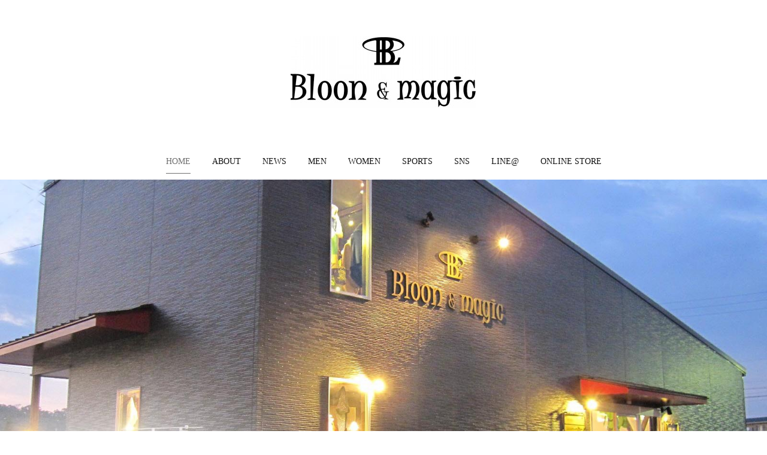

--- FILE ---
content_type: text/html; charset=utf-8
request_url: https://www.bloonandmagic.com/
body_size: 15340
content:
<!doctype html>

            <html lang="ja" data-reactroot=""><head><meta charSet="UTF-8"/><meta http-equiv="X-UA-Compatible" content="IE=edge"/><meta name="viewport" content="width=device-width,user-scalable=no,initial-scale=1.0,minimum-scale=1.0,maximum-scale=1.0"/><title data-react-helmet="true">Bloon&amp;magic オフィシャルサイト</title><link data-react-helmet="true" rel="canonical" href="https://www.bloonandmagic.com"/><meta name="description" content="愛知県長久手市 コンセプトショップ『Bloon&amp;magic ブルーン＆マジック』オフィシャルサイトです。〒480-1147 愛知県長久手市市が洞2丁目1204 TEL:0561-76-5379"/><meta name="keywords" content="Bloon&amp;magic,ブルーン＆マジック,ブルーンアンドマジック,ホームページ,セレクトショップ,ゴルフウェア,ゴルフ,GOLF,MARK&amp;LONA,愛知,名古屋,長久手,竹の山,正規,通販,店舗"/><meta name="google-site-verification" content="15nyAYlJ1MvqLE3SzzSXsDl-QYbJO-MJoMbrqahI07E"/><meta property="fb:app_id" content="522776621188656"/><meta property="og:url" content="https://www.bloonandmagic.com"/><meta property="og:type" content="website"/><meta property="og:title" content="Bloon&amp;magic オフィシャルサイト"/><meta property="og:description" content="愛知県長久手市 コンセプトショップ『Bloon&amp;magic ブルーン＆マジック』オフィシャルサイトです。〒480-1147 愛知県長久手市市が洞2丁目1204 TEL:0561-76-5379"/><meta property="og:image" content="https://cdn.amebaowndme.com/madrid-prd/madrid-web/images/sites/588482/1a1983e1e1666d0308cc0a85b649b554_e2d40fdad323ebe521e22e202843bc5d.jpg"/><meta property="og:site_name" content="Bloon&amp;magic オフィシャルサイト"/><meta property="og:locale" content="ja_JP"/><meta name="twitter:card" content="summary"/><meta name="twitter:site" content="@amebaownd"/><meta name="twitter:title" content="Bloon&amp;magic オフィシャルサイト"/><meta name="twitter:description" content="愛知県長久手市 コンセプトショップ
『Bloon&amp;magic ブルーン＆マジック』
オフィシャルサイトです。
〒480-1147　愛知県長久手市市が洞2-1204　
TEL/FAX：0561-76-5379
独自のインスピレーションでセレクトしたファッションカルチャーを多彩なアプローチで展開。
時代の空気をリードするあなたへ新たなスタイリッシュライフを提案します。"/><meta name="twitter:image" content="https://cdn.amebaowndme.com/madrid-prd/madrid-web/images/sites/588482/1a1983e1e1666d0308cc0a85b649b554_e2d40fdad323ebe521e22e202843bc5d.jpg"/><meta name="twitter:app:id:iphone" content="911640835"/><meta name="twitter:app:url:iphone" content="amebaownd://public/sites/588482"/><meta name="twitter:app:id:googleplay" content="jp.co.cyberagent.madrid"/><meta name="twitter:app:url:googleplay" content="amebaownd://public/sites/588482"/><meta name="twitter:app:country" content="US"/><link rel="alternate" type="application/rss+xml" title="Bloon&amp;magic オフィシャルサイト" href="https://www.bloonandmagic.com/rss.xml"/><link rel="alternate" type="application/atom+xml" title="Bloon&amp;magic オフィシャルサイト" href="https://www.bloonandmagic.com/atom.xml"/><link rel="sitemap" type="application/xml" title="Sitemap" href="/sitemap.xml"/><link href="https://static.amebaowndme.com/madrid-frontend/css/user.min-a66be375c.css" rel="stylesheet" type="text/css"/><link href="https://static.amebaowndme.com/madrid-frontend/css/belle/index.min-a66be375c.css" rel="stylesheet" type="text/css"/><link rel="icon" href="https://cdn.amebaowndme.com/madrid-prd/madrid-web/images/sites/588482/42dd7a1f51debe9d5b4862221d3bcfef_6c93532a697974e2c5f9c9f052286c72.png?width=32&amp;height=32"/><link rel="apple-touch-icon" href="https://cdn.amebaowndme.com/madrid-prd/madrid-web/images/sites/588482/42dd7a1f51debe9d5b4862221d3bcfef_6c93532a697974e2c5f9c9f052286c72.png?width=180&amp;height=180"/><style id="site-colors" charSet="UTF-8">.u-nav-clr {
  color: #111111;
}
.u-nav-bdr-clr {
  border-color: #111111;
}
.u-nav-bg-clr {
  background-color: #eeeeee;
}
.u-nav-bg-bdr-clr {
  border-color: #eeeeee;
}
.u-site-clr {
  color: ;
}
.u-base-bg-clr {
  background-color: #ffffff;
}
.u-btn-clr {
  color: #aaaaaa;
}
.u-btn-clr:hover,
.u-btn-clr--active {
  color: rgba(170,170,170, 0.7);
}
.u-btn-clr--disabled,
.u-btn-clr:disabled {
  color: rgba(170,170,170, 0.5);
}
.u-btn-bdr-clr {
  border-color: #bbbbbb;
}
.u-btn-bdr-clr:hover,
.u-btn-bdr-clr--active {
  border-color: rgba(187,187,187, 0.7);
}
.u-btn-bdr-clr--disabled,
.u-btn-bdr-clr:disabled {
  border-color: rgba(187,187,187, 0.5);
}
.u-btn-bg-clr {
  background-color: #bbbbbb;
}
.u-btn-bg-clr:hover,
.u-btn-bg-clr--active {
  background-color: rgba(187,187,187, 0.7);
}
.u-btn-bg-clr--disabled,
.u-btn-bg-clr:disabled {
  background-color: rgba(187,187,187, 0.5);
}
.u-txt-clr {
  color: #111111;
}
.u-txt-clr--lv1 {
  color: rgba(17,17,17, 0.7);
}
.u-txt-clr--lv2 {
  color: rgba(17,17,17, 0.5);
}
.u-txt-clr--lv3 {
  color: rgba(17,17,17, 0.3);
}
.u-txt-bg-clr {
  background-color: #e7e7e7;
}
.u-lnk-clr,
.u-clr-area a {
  color: #b38d19;
}
.u-lnk-clr:visited,
.u-clr-area a:visited {
  color: rgba(179,141,25, 0.7);
}
.u-lnk-clr:hover,
.u-clr-area a:hover {
  color: rgba(179,141,25, 0.5);
}
.u-ttl-blk-clr {
  color: #111111;
}
.u-ttl-blk-bdr-clr {
  border-color: #111111;
}
.u-ttl-blk-bdr-clr--lv1 {
  border-color: #cfcfcf;
}
.u-bdr-clr {
  border-color: #e6e6e6;
}
.u-acnt-bdr-clr {
  border-color: #b38d19;
}
.u-acnt-bg-clr {
  background-color: #b38d19;
}
body {
  background-color: #ffffff;
}
blockquote {
  color: rgba(17,17,17, 0.7);
  border-left-color: #e6e6e6;
};</style><style id="user-css" charSet="UTF-8">;</style><style media="screen and (max-width: 800px)" id="user-sp-css" charSet="UTF-8">;</style><script>
              (function(i,s,o,g,r,a,m){i['GoogleAnalyticsObject']=r;i[r]=i[r]||function(){
              (i[r].q=i[r].q||[]).push(arguments)},i[r].l=1*new Date();a=s.createElement(o),
              m=s.getElementsByTagName(o)[0];a.async=1;a.src=g;m.parentNode.insertBefore(a,m)
              })(window,document,'script','//www.google-analytics.com/analytics.js','ga');
            </script></head><body id="mdrd-a66be375c" class="u-txt-clr u-base-bg-clr theme-belle plan-premium hide-owndbar home"><noscript><iframe src="//www.googletagmanager.com/ns.html?id=GTM-PXK9MM" height="0" width="0" style="display:none;visibility:hidden"></iframe></noscript><script>
            (function(w,d,s,l,i){w[l]=w[l]||[];w[l].push({'gtm.start':
            new Date().getTime(),event:'gtm.js'});var f=d.getElementsByTagName(s)[0],
            j=d.createElement(s),dl=l!='dataLayer'?'&l='+l:'';j.async=true;j.src=
            '//www.googletagmanager.com/gtm.js?id='+i+dl;f.parentNode.insertBefore(j,f);
            })(window,document, 'script', 'dataLayer', 'GTM-PXK9MM');
            </script><div id="content"><div class="page " data-reactroot=""><div class="page__outer"><div class="page__inner u-base-bg-clr"><header class="page__header header"><div class="header__inner u-nav-bg-bdr-clr"><div class="site-icon"><div><img alt=""/></div></div><nav role="navigation" class="header__nav global-nav js-nav-overflow-criterion "><ul class="global-nav__list u-base-bg-clr u-nav-bg-bdr-clr "><li role="button" class="global-nav__item u-nav-bg-bdr-clr js-nav-item global-nav__item--active"><a target="" class="u-nav-clr u-font u-nav-bdr-clr" href="/">HOME</a></li><li role="button" class="global-nav__item u-nav-bg-bdr-clr js-nav-item "><a target="" class="u-nav-clr u-font u-nav-bdr-clr" href="/pages/2423523/page_201811302039">ABOUT</a></li><li role="button" class="global-nav__item u-nav-bg-bdr-clr js-nav-item "><a target="" class="u-nav-clr u-font u-nav-bdr-clr" href="/pages/2423058/news">NEWS</a></li><li role="button" class="global-nav__item u-nav-bg-bdr-clr js-nav-item "><a target="" class="u-nav-clr u-font u-nav-bdr-clr" href="/pages/2437586/page_201812071621">MEN</a></li><li role="button" class="global-nav__item u-nav-bg-bdr-clr js-nav-item "><a target="" class="u-nav-clr u-font u-nav-bdr-clr" href="/pages/2423060/gallery">WOMEN</a></li><li role="button" class="global-nav__item u-nav-bg-bdr-clr js-nav-item "><a target="" class="u-nav-clr u-font u-nav-bdr-clr" href="/pages/2423061/menu">SPORTS</a></li><li role="button" class="global-nav__item u-nav-bg-bdr-clr js-nav-item "><a target="" class="u-nav-clr u-font u-nav-bdr-clr" href="/pages/2423283/page_201811301826">SNS</a></li><li role="button" class="global-nav__item u-nav-bg-bdr-clr js-nav-item "><a href="http://line.me/R/ti/p/%40dol9053n" target="_blank" class="u-nav-clr u-font u-nav-bdr-clr">LINE@</a></li><li role="button" class="global-nav__item u-nav-bg-bdr-clr js-nav-item "><a href="https://www.bloon.jp/" target="_blank" class="u-nav-clr u-font u-nav-bdr-clr">ONLINE STORE</a></li></ul></nav><button class="header__icon icon icon--menu2 u-nav-clr"></button></div></header><div><div><div role="banner" class="page__keyvisual keyvisual"><div style="background-image:url(https://cdn.amebaowndme.com/madrid-prd/madrid-web/images/sites/588482/0e22719a41665f1e86c61e0f00c452d8_85b0e434ddb441503ef50a47034dd08a.jpg)" class="keyvisual__image"></div></div><div role="main" class="page__main u-base-bg-clr page__main--static"><div class="row grid grid--l grid-type--post grid--col1 grid-mode--summary grid--summary-btn"><div class="column col1-1 col1-1--gtr-l"><div class="block__outer"><div class="block-type--post"><div><div><div class=""><div><div class="heading-lv2 heading-lv2--blk u-font"><h2 class="heading-lv2__text u-bdr-clr"><span class="u-ttl-blk-clr u-acnt-bdr-clr">NEWS</span></h2></div></div><div class="blog-list blog-list--summary blog-list--grid blog-list--recent"><article class="blog-item--index0 blog-list__item blog-item"><div class="blog-item__inner"><div class="blog-item__img"><div><div><img alt=""/></div></div></div><div class="blog-item__body blog-body"><div class="blog-body__date-outer"><a class="blog-body__date u-txt-clr u-txt-clr--lv2" href="/posts/55190930"><time class="" dateTime="2025-09-11T09:34:46Z">2025.09.11 09:34</time></a></div><div class="blog-body__title"><h3 class="blog-body-title__text"><div><a class="u-txt-clr" href="/posts/55190930">2025 HOMMON HAKATA LEATHER FAIR 開催のお知らせ</a></div></h3></div><div><p class="blog-body__text"><a class="u-txt-clr" href="/posts/55190930">いつもご愛顧ありがとうございます。Bloon&amp;magicでは、9/21(日) 〜 9/23(火)祝 の３日間限定で【HOMMON HAKATA LEATHER FAIR】を開催いたします。</a></p></div></div></div></article><article class="blog-item--index1 blog-list__item blog-item"><div class="blog-item__inner"><div class="blog-item__img"><div><div><img alt=""/></div></div></div><div class="blog-item__body blog-body"><div class="blog-body__date-outer"><a class="blog-body__date u-txt-clr u-txt-clr--lv2" href="/posts/57144872"><time class="" dateTime="2025-07-25T08:44:03Z">2025.07.25 08:44</time></a></div><div class="blog-body__title"><h3 class="blog-body-title__text"><div><a class="u-txt-clr" href="/posts/57144872">【GENTIL BANDIT 14TH ANNIVERSARY】限定バッグ発売のお知らせ</a></div></h3></div><div><p class="blog-body__text"><a class="u-txt-clr" href="/posts/57144872">GENTIL BANDIT 恒例の周年限定バッグの発表です！14周年限定バッグは、キング・オブ・カシミアの称号をもつフランス発のストリートラグジュアリーウエア ブラン「lucien pellat-finet（ルシアン ペラフィネ）」とタッグを組んだコラボレーションアイテムが登場！</a></p></div></div></div></article><article class="blog-item--index2 blog-list__item blog-item"><div class="blog-item__inner"><div class="blog-item__img"><div><div><img alt=""/></div></div></div><div class="blog-item__body blog-body"><div class="blog-body__date-outer"><a class="blog-body__date u-txt-clr u-txt-clr--lv2" href="/posts/56999178"><time class="" dateTime="2025-06-16T09:23:56Z">2025.06.16 09:23</time></a></div><div class="blog-body__title"><h3 class="blog-body-title__text"><div><a class="u-txt-clr" href="/posts/56999178">2025SS BLOUNGE SHOES &amp; BAG イベント開催のお知らせ</a></div></h3></div><div><p class="blog-body__text"><a class="u-txt-clr" href="/posts/56999178">今年もいよいよ夏シーズン到来となりました！6/27(金)〜29(日)の3日間当店 Bloon&amp;magic にてイタリアブランド【BLOUNGE】のシューズ・バッグ イベントを開催いたします</a></p></div></div></div></article></div><div class="btn btn--summary btn--center"><a class="btn__item u-btn-bdr-clr u-btn-clr u-font btn__item--undefined" href="/posts/page/1?type=grid">VIEW ALL</a></div></div></div></div></div></div></div></div><div class="row grid grid--l grid-type--instagramAlbum grid--col1 grid-mode--summary grid--summary-btn"><div class="column col1-1 col1-1--gtr-l"><div class="block__outer"><div class="block-type--instagramAlbum"><div class="block__outer"><div class="heading-lv2 heading-lv2--blk u-font"><h2 class="heading-lv2__text u-bdr-clr"><span class="u-ttl-blk-clr u-acnt-bdr-clr">Instagram</span></h2></div><div data-pswp-uid="1" class="album-list album-list--instagramAlbum"><div class="list-blank"><p class="u-txt-clr">Could not load instagramAlbum photos.</p></div><div></div><ul></ul></div><div class="pswp" tabindex="-1" role="dialog" aria-hidden="true"><div class="pswp__bg"></div><div class="pswp__scroll-wrap"><div class="pswp__container"><div class="pswp__item"></div><div class="pswp__item"></div><div class="pswp__item"></div></div><div class="pswp__ui pswp__ui--hidden"><div class="pswp__top-bar"><div class="pswp__counter"></div><button class="pswp__button pswp__button--close" title="Close (Esc)"></button><button class="pswp__button pswp__button--share" title="Share"></button><button class="pswp__button pswp__button--fs" title="Toggle fullscreen"></button><button class="pswp__button pswp__button--zoom" title="Zoom in/out"></button><div class="pswp__preloader"><div class="pswp__preloader__icn"><div class="pswp__preloader__cut"><div class="pswp__preloader__donut"></div></div></div></div></div><div class="pswp__share-modal pswp__share-modal--hidden pswp__single-tap"><div class="pswp__share-tooltip"></div></div><div class="pswp__button pswp__button--close pswp__close"><span class="pswp__close__item pswp__close"></span><span class="pswp__close__item pswp__close"></span></div><div class="pswp__bottom-bar"><button class="pswp__button pswp__button--arrow--left js-lightbox-arrow" title="Previous (arrow left)"></button><button class="pswp__button pswp__button--arrow--right js-lightbox-arrow" title="Next (arrow right)"></button></div><div class=""><div class="pswp__caption"><div class="pswp__caption"></div><div class="pswp__caption__link"><a class="js-link"></a></div></div></div></div></div></div></div></div></div></div></div><div class="row grid grid--l grid-type--title grid--col1 grid-mode--undefined "><div class="column col1-1 col1-1--gtr-l"><div class="block__outer"><div class="block-type--title"><div class="heading-lv2 u-font"><h2 class="heading-lv2__text u-bdr-clr"><span class="u-ttl-blk-clr u-acnt-bdr-clr">SHOP DATA</span></h2></div></div></div></div></div><div class="row grid grid--l grid-type--text grid--col2 grid-mode--undefined "><div class="column col1-2 col1-2--gtr-l"><div class="block__outer"><div class="block-type--text"><div style="position:relative" class="block__outer block__outer--base u-clr-area"><div style="position:relative" class="block"><div style="position:relative" class="block__inner"><div class="block-txt txt txt--s u-txt-clr"><p>Bloon&amp;magic（ブルーン＆マジック）</p><p>〒480-1147</p><p>愛知県長久手市市が洞2-1204</p><p>OPEN：11:00~19:00</p><p>HOLIDAY：火曜・水曜定休日</p><p><a class="u-lnk-clr" href="https://www.bloon.jp/">オンラインストア下段のカレンダーをご確認ください</a></p><p>TEL/FAX：0561-76-5379</p><p>E-mail：<a class="u-lnk-clr"></a><a class="u-lnk-clr" href="mailto:info@bloon.jp">info@bloon.jp</a></p><p>ONLINE STORE：<a class="u-lnk-clr" href="https://www.bloon.jp/">https://www.bloon.jp/</a></p><p>OFFICIAL SITE：<a class="u-lnk-clr" href="https://www.bloonandmagic.com/">https://www.bloonandmagic.com/</a></p><p>駐車場：完備<br></p></div></div></div></div></div></div></div><div class="column col1-2 col1-2--gtr-l"><div class="block__outer"><div class="block-type--map"><div class="map"><div class="map__body js-map"><iframe class="map-frame "></iframe></div></div></div></div></div></div><div class="row grid grid--l grid-type--button grid--col1 grid-mode--undefined "><div class="column col1-1 col1-1--gtr-l"><div class="block__outer"><div class="block-type--button"><div class="btn btn--center"><a target="_blank" class="btn__item u-btn-bdr-clr u-btn-clr u-font btn__item--l" href="https://ssl.xaas.jp/x2283824/login/inquiryedit">お問い合わせはこちら</a></div></div></div></div></div></div><div class="pswp" tabindex="-1" role="dialog" aria-hidden="true"><div class="pswp__bg"></div><div class="pswp__scroll-wrap"><div class="pswp__container"><div class="pswp__item"></div><div class="pswp__item"></div><div class="pswp__item"></div></div><div class="pswp__ui pswp__ui--hidden"><div class="pswp__top-bar"><div class="pswp__counter"></div><button class="pswp__button pswp__button--close" title="Close (Esc)"></button><button class="pswp__button pswp__button--share" title="Share"></button><button class="pswp__button pswp__button--fs" title="Toggle fullscreen"></button><button class="pswp__button pswp__button--zoom" title="Zoom in/out"></button><div class="pswp__preloader"><div class="pswp__preloader__icn"><div class="pswp__preloader__cut"><div class="pswp__preloader__donut"></div></div></div></div></div><div class="pswp__share-modal pswp__share-modal--hidden pswp__single-tap"><div class="pswp__share-tooltip"></div></div><div class="pswp__button pswp__button--close pswp__close"><span class="pswp__close__item pswp__close"></span><span class="pswp__close__item pswp__close"></span></div><div class="pswp__bottom-bar"><button class="pswp__button pswp__button--arrow--left js-lightbox-arrow" title="Previous (arrow left)"></button><button class="pswp__button pswp__button--arrow--right js-lightbox-arrow" title="Next (arrow right)"></button></div><div class=""><div class="pswp__caption"><div class="pswp__caption"></div><div class="pswp__caption__link"><a class="js-link"></a></div></div></div></div></div></div></div></div><footer role="contentinfo" class="page__footer footer" style="opacity:1 !important;visibility:visible !important;text-indent:0 !important;overflow:visible !important;position:static !important"><div class="footer__inner u-bdr-clr " style="opacity:1 !important;visibility:visible !important;text-indent:0 !important;overflow:visible !important;display:block !important;transform:none !important"><div class="footer__item u-bdr-clr" style="opacity:1 !important;visibility:visible !important;text-indent:0 !important;overflow:visible !important;display:block !important;transform:none !important"><p class="footer__copyright u-font"><small class="u-txt-clr u-txt-clr--lv2 u-font" style="color:rgba(17,17,17, 0.5) !important">Copyright © <!-- -->2026<!-- --> <!-- -->Bloon&amp;magic オフィシャルサイト<!-- -->.</small></p></div></div></footer></div></div><div class="toast"></div></div></div><script charSet="UTF-8">window.mdrdEnv="prd";</script><script charSet="UTF-8">window.INITIAL_STATE={"authenticate":{"authCheckCompleted":false,"isAuthorized":false},"blogPostReblogs":{},"category":{},"currentSite":{"fetching":false,"status":null,"site":{}},"shopCategory":{},"categories":{},"notifications":{},"page":{"2423057":{"fetching":false,"loaded":true,"meta":{"code":200},"data":{"id":"2423057","siteId":"588482","type":"static","idForType":"0","status":"1","title":"HOME","urlPath":"home","showTitle":false,"blogPosts":null,"facebookAlbumImages":null,"instagramAlbumImages":null,"createdAt":"2018-11-30T07:39:24Z","updatedAt":"2020-12-06T10:13:31Z","contents":{"layout":{"rows":[{"columns":[{"blocks":[{"type":"post","mode":"summary","title":"NEWS","buttonTitle":"VIEW ALL","limit":3,"layoutType":"grid","categoryIds":"0","showTitle":true,"showButton":true,"sortType":"recent"}]}]},{"columns":[{"blocks":[{"type":"instagramAlbum","mode":"summary","title":"Instagram","buttonTitle":"Instagramヘ","limit":12,"userId":"1353817535","screenName":"bloonandmagic","showTitle":true,"showButton":true,"showProfile":false}]}]},{"columns":[{"blocks":[{"type":"title","value":"SHOP DATA"}]}]},{"columns":[{"blocks":[{"type":"text","format":"html","value":"\u003Cp\u003EBloon&amp;magic（ブルーン＆マジック）\u003C\u002Fp\u003E\u003Cp\u003E〒480-1147\u003C\u002Fp\u003E\u003Cp\u003E愛知県長久手市市が洞2-1204\u003C\u002Fp\u003E\u003Cp\u003EOPEN：11:00~19:00\u003C\u002Fp\u003E\u003Cp\u003EHOLIDAY：火曜・水曜定休日\u003C\u002Fp\u003E\u003Cp\u003E\u003Ca class=\"u-lnk-clr\" href=\"https:\u002F\u002Fwww.bloon.jp\u002F\"\u003Eオンラインストア下段のカレンダーをご確認ください\u003C\u002Fa\u003E\u003C\u002Fp\u003E\u003Cp\u003ETEL\u002FFAX：0561-76-5379\u003C\u002Fp\u003E\u003Cp\u003EE-mail：\u003Ca class=\"u-lnk-clr\"\u003E\u003C\u002Fa\u003E\u003Ca class=\"u-lnk-clr\" href=\"mailto:info@bloon.jp\"\u003Einfo@bloon.jp\u003C\u002Fa\u003E\u003C\u002Fp\u003E\u003Cp\u003EONLINE STORE：\u003Ca class=\"u-lnk-clr\" href=\"https:\u002F\u002Fwww.bloon.jp\u002F\"\u003Ehttps:\u002F\u002Fwww.bloon.jp\u002F\u003C\u002Fa\u003E\u003C\u002Fp\u003E\u003Cp\u003EOFFICIAL SITE：\u003Ca class=\"u-lnk-clr\" href=\"https:\u002F\u002Fwww.bloonandmagic.com\u002F\"\u003Ehttps:\u002F\u002Fwww.bloonandmagic.com\u002F\u003C\u002Fa\u003E\u003C\u002Fp\u003E\u003Cp\u003E駐車場：完備\u003Cbr\u003E\u003C\u002Fp\u003E"}]},{"blocks":[{"type":"map","storeName":"Bloon&magic","buildingName":"","address":"愛知県長久手市市が洞2-1204","zoom":16,"showWidget":true,"mapType":"roadmap","latLng":{"lat":35.6656908,"lng":139.70673639999995}}]}]},{"columns":[{"blocks":[{"type":"button","title":"お問い合わせはこちら","align":"center","size":"l","target":"_blank","url":"https:\u002F\u002Fssl.xaas.jp\u002Fx2283824\u002Flogin\u002Finquiryedit"}]}]}]}}}}},"paginationTitle":{},"postArchives":{},"postComments":{"submitting":false,"postStatus":null},"postDetail":{},"postList":{"postList-limit:3-page:1-siteId:588482":{"fetching":false,"loaded":true,"meta":{"code":200,"pagination":{"total":217,"offset":0,"limit":3,"cursors":{"after":"bGltaXQ9MyZvZmZzZXQ9Mw==","before":""},"page":1}},"data":[{"id":"55190930","userId":"750892","siteId":"588482","status":"publish","title":"2025 HOMMON HAKATA LEATHER FAIR 開催のお知らせ","contents":[{"type":"image","fit":true,"scale":0.75,"align":"","url":"https:\u002F\u002Fcdn.amebaowndme.com\u002Fmadrid-prd\u002Fmadrid-web\u002Fimages\u002Fsites\u002F588482\u002F1ca4fc4e325d7cdf70eb4e548497783f_3bbb36e96f2d7c7c329c7830ec78f0ea.jpg","link":"","width":1636,"height":1086,"target":"_self"},{"type":"text","format":"html","value":"\u003Cp class=\"\"\u003Eいつもご愛顧ありがとうございます。\u003Cbr\u003E\u003C\u002Fp\u003E\u003Cp class=\"\"\u003EBloon&amp;magicでは、\u003C\u002Fp\u003E\u003Cp class=\"\"\u003E9\u002F21(日) 〜 9\u002F23(火)祝 の３日間限定で\u003C\u002Fp\u003E\u003Cp class=\"\"\u003E【HOMMON HAKATA LEATHER FAIR】\u003C\u002Fp\u003E\u003Cp class=\"\"\u003Eを開催いたします。\u003C\u002Fp\u003E"},{"type":"image","fit":true,"scale":0.75,"align":"","url":"https:\u002F\u002Fcdn.amebaowndme.com\u002Fmadrid-prd\u002Fmadrid-web\u002Fimages\u002Fsites\u002F588482\u002Faaf0fc6fd6b137b16dd1decad88170ba_ad21760c99af3be36ff41d03de48d702.jpg","link":"","width":800,"height":600,"target":"_self"},{"type":"text","format":"html","value":"\u003Cp class=\"\"\u003E\u003Cbr\u003E\u003C\u002Fp\u003E\u003Cp class=\"\"\u003E期間中はカーフやパイソン、クロコ等の本革レザーバッグをはじめ、財布やベルトが150点ほどラインナップ。店頭にて実物をお手に取ってご覧いただけます。\u003C\u002Fp\u003E\u003Cp class=\"\"\u003E\u003Cbr\u003E\u003C\u002Fp\u003E"},{"type":"image","fit":true,"scale":0.75,"align":"","url":"https:\u002F\u002Fcdn.amebaowndme.com\u002Fmadrid-prd\u002Fmadrid-web\u002Fimages\u002Fsites\u002F588482\u002Ffb33531692da101e72c38fa65b6245c4_f0fd9ab852b8a74d3c3a25730d975a08.jpg","link":"","width":800,"height":600,"target":"_self"},{"type":"text","format":"html","value":"\u003Cp class=\"\"\u003E特にお財布は使いやすいと毎回ご好評をいただいております。\u003C\u002Fp\u003E"},{"type":"image","fit":true,"scale":0.5,"align":"","url":"https:\u002F\u002Fcdn.amebaowndme.com\u002Fmadrid-prd\u002Fmadrid-web\u002Fimages\u002Fsites\u002F588482\u002F293da64da6b39adff477ee69d1855d86_c43c85a0cfba90a2ddaf263677ea56ba.jpg","link":"","width":480,"height":640,"target":"_self"},{"type":"image","fit":true,"scale":0.5,"align":"","url":"https:\u002F\u002Fcdn.amebaowndme.com\u002Fmadrid-prd\u002Fmadrid-web\u002Fimages\u002Fsites\u002F588482\u002F598f6b98d1e58778ea26799ee68e9efe_5c4526c439933293764486b621a9adf6.jpg","link":"","width":480,"height":640,"target":"_self"},{"type":"image","fit":true,"scale":0.5,"align":"","url":"https:\u002F\u002Fcdn.amebaowndme.com\u002Fmadrid-prd\u002Fmadrid-web\u002Fimages\u002Fsites\u002F588482\u002F1987344079e8b387f892a379693367b0_05c842dc86d7f632b583b9dafe99d5e0.jpg","link":"","width":726,"height":593,"target":"_self"},{"type":"text","format":"html","value":"\u003Cp class=\"\"\u003Eご希望のレザーを選び、オーダーいただけるバッグやグッズも登場いたします。\u003C\u002Fp\u003E\u003Cp class=\"\"\u003Eぜひ専門スタッフにご相談下さいませ。\u003C\u002Fp\u003E\u003Cp class=\"\"\u003E\u003Cbr\u003E\u003C\u002Fp\u003E"},{"type":"image","fit":true,"scale":0.5,"align":"","url":"https:\u002F\u002Fcdn.amebaowndme.com\u002Fmadrid-prd\u002Fmadrid-web\u002Fimages\u002Fsites\u002F588482\u002F4ac022c8189a0dcac57986573a58eea8_0cc7ceb9d8454207d9b6b46bf38d52d5.jpg","link":"","width":1008,"height":971,"target":"_self"},{"type":"image","fit":true,"scale":0.5,"align":"","url":"https:\u002F\u002Fcdn.amebaowndme.com\u002Fmadrid-prd\u002Fmadrid-web\u002Fimages\u002Fsites\u002F588482\u002Fc601503c5d2e31218d83ac51d17525cb_3b7c5d741fb7b2b3addb0015cfbb8b15.jpg","link":"","width":480,"height":640,"target":"_self"},{"type":"text","format":"html","value":"\u003Cp class=\"\"\u003Eベルトの種類も豊富に取り揃えており、バックルのカスタマイズも可能です。\u003C\u002Fp\u003E\u003Cp class=\"\"\u003E期間中は、その場で長さの調整もさせていただきます。\u003C\u002Fp\u003E\u003Cp class=\"\"\u003E\u003Cbr\u003E\u003C\u002Fp\u003E"},{"type":"image","fit":true,"scale":0.5,"align":"","url":"https:\u002F\u002Fcdn.amebaowndme.com\u002Fmadrid-prd\u002Fmadrid-web\u002Fimages\u002Fsites\u002F588482\u002F40ec6bfe5c9bbb89e2de1b760d6d43af_f0c325b84b82ef7dcae5a8ec74788781.jpg","link":"","width":640,"height":624,"target":"_self"},{"type":"text","format":"html","value":"\u003Cp class=\"\"\u003E\u003Cbr\u003E\u003C\u002Fp\u003E\u003Cp class=\"\"\u003Eゴルフアイテムも充実！\u003C\u002Fp\u003E\u003Cp class=\"\"\u003E現在活躍中のプロゴルファーご愛用の\u003C\u002Fp\u003E\u003Cp class=\"\"\u003E計測器ケース、ヤーデージブックカバー等\u003C\u002Fp\u003E\u003Cp class=\"\"\u003Eレザーグッズも多数取り揃えております。\u003C\u002Fp\u003E\u003Cp class=\"\"\u003E\u003Cbr\u003E\u003C\u002Fp\u003E"},{"type":"image","fit":true,"scale":0.5,"align":"","url":"https:\u002F\u002Fcdn.amebaowndme.com\u002Fmadrid-prd\u002Fmadrid-web\u002Fimages\u002Fsites\u002F588482\u002F6242e5545f6b71fb659dd54afef0aabe_42c9c0cef63a7bc286e18d7b644ca3fe.jpg","link":"","width":1278,"height":1280,"target":"_self"},{"type":"text","format":"html","value":"\u003Cp class=\"\"\u003E\u003Cbr\u003E\u003C\u002Fp\u003E\u003Cp class=\"\"\u003E【HOMMON】百年愛用され心に残る、\u003C\u002Fp\u003E\u003Cp class=\"\"\u003E革職人たちのハンドメイドならではの\u003C\u002Fp\u003E\u003Cp class=\"\"\u003EMADE IN JAPANにこだわった\u003C\u002Fp\u003E\u003Cp class=\"\"\u003E本物(ホンモン)の逸品。\u003C\u002Fp\u003E\u003Cp class=\"\"\u003E末永く飽きの来ない、ホンモノ素材こそが真のサスティナブルです。\u003C\u002Fp\u003E\u003Cp class=\"\"\u003E\u003Cbr\u003E\u003C\u002Fp\u003E\u003Cp class=\"\"\u003E《開催期間》　\u003C\u002Fp\u003E\u003Cp class=\"\"\u003E9\u002F21(日) 〜 9\u002F23(火)祝&nbsp;３日間限定\u003C\u002Fp\u003E\u003Cp class=\"\"\u003E《営業時間》　\u003C\u002Fp\u003E\u003Cp class=\"\"\u003E11:00～19:00（最終日は17:00入店迄）\u003C\u002Fp\u003E\u003Cp class=\"\"\u003Eぜひこの機会にご覧下さいませ！\u003C\u002Fp\u003E\u003Cp class=\"\"\u003E\u003Cbr\u003E\u003C\u002Fp\u003E\u003Cp class=\"\"\u003EBloon&amp;magic\u003C\u002Fp\u003E"}],"urlPath":"","publishedUrl":"https:\u002F\u002Fwww.bloonandmagic.com\u002Fposts\u002F55190930","ogpDescription":"","ogpImageUrl":"","contentFiltered":"","viewCount":0,"commentCount":0,"reblogCount":0,"prevBlogPost":{"id":"0","title":"","summary":"","imageUrl":"","publishedAt":"0001-01-01T00:00:00Z"},"nextBlogPost":{"id":"0","title":"","summary":"","imageUrl":"","publishedAt":"0001-01-01T00:00:00Z"},"rebloggedPost":false,"blogCategories":[],"user":{"id":"750892","nickname":"Bloon&magic","description":"SHOP DATA\nBloon&amp;magic（ブルーン＆マジック）\n〒480-1147\n愛知県長久手市市が洞2-1204\nTEL\u002FFAX：0561-76-5379\nOPEN：平日11:00～19:00 土日祝11:00～20:00\nE-mail：info@bloon.jp\nONLINE STORE：http:\u002F\u002Fwww.bloon.jp\nOFFICIAL SITE：https:\u002F\u002Fwww.bloonandmagic.com\n\nメンズブランド\nN°21(ヌメロヴェントゥーノ)\nMSGM(エムエスジーエ","official":false,"photoUrl":"https:\u002F\u002Fprofile-api.ameba.jp\u002Fv2\u002Fas\u002F5ff149f83556f4596d5abcb5d454f992d5c1e2ad\u002FprofileImage?cat=300","followingCount":2,"createdAt":"2018-11-30T05:30:04Z","updatedAt":"2025-09-11T09:34:03Z"},"updateUser":{"id":"750892","nickname":"Bloon&magic","description":"SHOP DATA\nBloon&amp;magic（ブルーン＆マジック）\n〒480-1147\n愛知県長久手市市が洞2-1204\nTEL\u002FFAX：0561-76-5379\nOPEN：平日11:00～19:00 土日祝11:00～20:00\nE-mail：info@bloon.jp\nONLINE STORE：http:\u002F\u002Fwww.bloon.jp\nOFFICIAL SITE：https:\u002F\u002Fwww.bloonandmagic.com\n\nメンズブランド\nN°21(ヌメロヴェントゥーノ)\nMSGM(エムエスジーエ","official":false,"photoUrl":"https:\u002F\u002Fprofile-api.ameba.jp\u002Fv2\u002Fas\u002F5ff149f83556f4596d5abcb5d454f992d5c1e2ad\u002FprofileImage?cat=300","followingCount":2,"createdAt":"2018-11-30T05:30:04Z","updatedAt":"2025-09-11T09:34:03Z"},"comments":{"pagination":{"total":0,"offset":0,"limit":0,"cursors":{"after":"","before":""}},"data":[]},"publishedAt":"2025-09-11T09:34:46Z","createdAt":"2024-09-06T10:31:38Z","updatedAt":"2025-09-11T09:34:47Z","version":6},{"id":"57144872","userId":"750892","siteId":"588482","status":"publish","title":"【GENTIL BANDIT 14TH ANNIVERSARY】限定バッグ発売のお知らせ","contents":[{"type":"image","fit":true,"scale":0.75,"align":"","url":"https:\u002F\u002Fcdn.amebaowndme.com\u002Fmadrid-prd\u002Fmadrid-web\u002Fimages\u002Fsites\u002F588482\u002F40daa431b2bcf79710fc6ddd6646aeb6_fd85448c33d3ac3210ad6d62cdb3b6c6.jpg","link":"","width":1141,"height":887,"target":"_self"},{"type":"text","format":"html","value":"\u003Cp\u003EGENTIL BANDIT 恒例の周年限定バッグの発表です！\u003C\u002Fp\u003E\u003Cp\u003E14周年限定バッグは、キング・オブ・カシミアの称号をもつフランス発のストリートラグジュアリーウエア ブラン「lucien pellat-finet（ルシアン ペラフィネ）」\u003C\u002Fp\u003E\u003Cp\u003Eとタッグを組んだコラボレーションアイテムが登場！\u003C\u002Fp\u003E"},{"type":"image","fit":true,"scale":0.75,"align":"","url":"https:\u002F\u002Fcdn.amebaowndme.com\u002Fmadrid-prd\u002Fmadrid-web\u002Fimages\u002Fsites\u002F588482\u002F9518ab53fb0b691dea3a71b666e48226_3af6c559c96879401da899961b6ca1db.jpg","link":"","width":1170,"height":1284,"target":"_self"},{"type":"text","format":"html","value":"\u003Cp\u003Eブランド開始時より愛され続けるGENTIL BANDITの人気トートバッグに、「lucien pellat-finet」を象徴するスカルとリーフのモチーフを繊細なグラデーションであしらい、洗練されたラグジュアリーをさりげなく纏った特別な一品となっています。\u003C\u002Fp\u003E\u003Cp\u003EGENTIL BANDITらしい自由で自然体なスタイルに、上質な遊び心を加え、日常に寄り添う上品なカジュアル感を実現。\u003C\u002Fp\u003E\u003Cp\u003Eさらに、通常ラインにはない特別なハンドルカラーを配し、控えめながらも存在感を放つ限定モデルです。\u003C\u002Fp\u003E"},{"type":"image","fit":true,"scale":0.75,"align":"","url":"https:\u002F\u002Fcdn.amebaowndme.com\u002Fmadrid-prd\u002Fmadrid-web\u002Fimages\u002Fsites\u002F588482\u002F83b1db34667cb9132857e002684fd8ea_5d39ace340a549afbaa6cc84df4894ec.jpg","link":"","width":750,"height":600,"target":"_self"},{"type":"image","fit":true,"scale":0.75,"align":"","url":"https:\u002F\u002Fcdn.amebaowndme.com\u002Fmadrid-prd\u002Fmadrid-web\u002Fimages\u002Fsites\u002F588482\u002Fea5e598dd7373d5ff31b6228e719597e_7ea5f0914cc29c9a9ec2264884574aae.jpg","link":"","width":750,"height":600,"target":"_self"},{"type":"image","fit":true,"scale":0.75,"align":"","url":"https:\u002F\u002Fcdn.amebaowndme.com\u002Fmadrid-prd\u002Fmadrid-web\u002Fimages\u002Fsites\u002F588482\u002F03742cd9149850370dae575d4ce71e4e_65ab319fd5ba27712598ccda5445575d.jpg","link":"","width":1169,"height":1218,"target":"_self"},{"type":"text","format":"html","value":"\u003Cp\u003E大きさは2タイプ、コンパクトで使いやすいサイズで人気のPMサイズから全8カラー、しっかりとした大きさのMMサイズから4カラーが登場します。\u003C\u002Fp\u003E\u003Cp\u003E\u003Cbr\u003E\u003C\u002Fp\u003E\u003Cp\u003Eコンパクトなサイズ感が人気のPMサイズ　限定ショルダーストラップ付き\u003C\u002Fp\u003E\u003Cp\u003E↓↓↓↓↓\u003C\u002Fp\u003E"},{"type":"image","fit":true,"scale":0.75,"align":"","url":"https:\u002F\u002Fcdn.amebaowndme.com\u002Fmadrid-prd\u002Fmadrid-web\u002Fimages\u002Fsites\u002F588482\u002F2a80cb32028359405f6e5fdd947d905b_bf00efa89af869640b15d7581daac48b.jpg","link":"","width":1069,"height":1069,"target":"_self"},{"type":"text","format":"html","value":"\u003Cp class=\"\"\u003E《PMサイズ》GBLP14-PM (ショルダーストラップ付)\u003C\u002Fp\u003E\u003Cp class=\"\"\u003Eヨコ(W)下部20cm上部30cmタテ(H)20cmマチ(D)12cm\u003C\u002Fp\u003E\u003Cp class=\"\"\u003E《価格》 税込¥33,000 (本体30,000)\u003Cbr\u003E\u003C\u002Fp\u003E"},{"type":"image","fit":true,"scale":0.75,"align":"","url":"https:\u002F\u002Fcdn.amebaowndme.com\u002Fmadrid-prd\u002Fmadrid-web\u002Fimages\u002Fsites\u002F588482\u002Fb73e669ee522d0d04ce75813eff73d93_848d015cb92b7eda83562ab863361c5e.jpg","link":"","width":4089,"height":4089,"target":"_self"},{"type":"image","fit":true,"scale":0.75,"align":"","url":"https:\u002F\u002Fcdn.amebaowndme.com\u002Fmadrid-prd\u002Fmadrid-web\u002Fimages\u002Fsites\u002F588482\u002Fc179a046a5e6f5b99cd79fb5ff8ebd7b_3316764b82995f8c9980063c0829e454.jpg","link":"","width":4096,"height":4096,"target":"_self"},{"type":"text","format":"html","value":"\u003Cp class=\"\"\u003E《カラー》　(添付写真に記載の番号を参照)\u003Cbr\u003E\u003C\u002Fp\u003E\u003Cp\u003E1. 本体BLACK CAMO \u002Fレザー ガンメタ x ガンメタスカル \u003C\u002Fp\u003E\u003Cp\u003E2. 本体BLACK CAMO \u002Fレザー ガンメタx ガンメタリーフ\u003C\u002Fp\u003E\u003Cp\u003E3. 本体BLACK CAMO \u002Fレザー ホワイトx ミントスカル\u003C\u002Fp\u003E\u003Cp\u003E4. 本体BLACK CAMO \u002Fレザー ホワイトx ミントリーフ\u003C\u002Fp\u003E\u003Cp\u003E5. 本体WHITE CAMO \u002Fレザー ガンメタ x ガンメタスカル\u003C\u002Fp\u003E\u003Cp\u003E6. 本体 WHITE CAMO \u002Fレザー ガンメタ x ガンメタリーフ\u003C\u002Fp\u003E\u003Cp\u003E7. 本体 WHITE CAMO \u002Fレザー ホワイトx ブルースカル\u003C\u002Fp\u003E\u003Cp\u003E8. 本体 WHITE CAMO \u002Fレザー ホワイトx ブルーリーフ\u003C\u002Fp\u003E\u003Cp\u003E\u003Cbr\u003E\u003C\u002Fp\u003E\u003Cp\u003EA4サイズも余裕！しっかりとした大きさのMMサイズ\u003C\u002Fp\u003E\u003Cp\u003E↓↓↓↓↓\u003C\u002Fp\u003E"},{"type":"image","fit":true,"scale":0.75,"align":"","url":"https:\u002F\u002Fcdn.amebaowndme.com\u002Fmadrid-prd\u002Fmadrid-web\u002Fimages\u002Fsites\u002F588482\u002Faf067055c6bc9f8620782660036381b8_392bf836eca4b63187a873841286bf58.jpg","link":"","width":799,"height":799,"target":"_self"},{"type":"text","format":"html","value":"\u003Cp\u003E《MMサイズ》GBLP14-MM\u003C\u002Fp\u003E\u003Cp\u003Eヨコ(W)下部30cm 上部45cmタテ(H)30cmマチ(D)17cm\u003C\u002Fp\u003E\u003Cp\u003E《価格》税込¥36,300 (本体33,000)\u003C\u002Fp\u003E"},{"type":"image","fit":true,"scale":1,"align":"","url":"https:\u002F\u002Fcdn.amebaowndme.com\u002Fmadrid-prd\u002Fmadrid-web\u002Fimages\u002Fsites\u002F588482\u002Fa5525eda34c763571953bf3fd527e4c3_95600801f6b4cf002caf03b64bc8cb47.jpg","link":"","width":4096,"height":4096,"target":"_self"},{"type":"text","format":"html","value":"\u003Cp\u003E《カラー》　(添付写真に記載の番号を参照)\u003C\u002Fp\u003E\u003Cp\u003E9. 本体BLACK CAMO \u002Fレザー ガンメタ x ガンメタスカル&nbsp;\u003C\u002Fp\u003E\u003Cp\u003E10.本体BLACK CAMO \u002Fレザー ガンメタx ガンメタリーフ\u003C\u002Fp\u003E\u003Cp\u003E11. 本体BLACK CAMO \u002Fレザー ホワイトx ミントスカル\u003C\u002Fp\u003E\u003Cp\u003E12. 本体BLACK CAMO \u002Fレザー ホワイトx ミントリーフ\u003C\u002Fp\u003E\u003Cp\u003E\u003Cbr\u003E\u003C\u002Fp\u003E\u003Cp\u003Eオーダー締め切り：2025\u002F8\u002F3(日)\u003C\u002Fp\u003E\u003Cp\u003E納期：2025年9月下旬～予定 \u003C\u002Fp\u003E\u003Cp\u003EBloon&amp;magic 店頭にてご予約承ります。\u003C\u002Fp\u003E\u003Cp\u003Eお電話、メールにてお気軽にお問い合わせください。\u003C\u002Fp\u003E\u003Cp\u003EGENTIL BABDIT 周年記念モデルは限定販売となっております。追加販売の無い商品のため、人気モデルは早々に完売も予測されます。\u003C\u002Fp\u003E\u003Cp\u003Eぜひこの機会にご予約をお待ちしております。\u003C\u002Fp\u003E\u003Cp\u003E\u003Cbr\u003E\u003C\u002Fp\u003E\u003Cp\u003EBloon&amp;magic \u003C\u002Fp\u003E\u003Cp\u003Eブルーン＆マジック\u003C\u002Fp\u003E\u003Cp\u003E〒480-1147\u003C\u002Fp\u003E\u003Cp\u003E愛知県長久手市市が洞2-1204\u003C\u002Fp\u003E\u003Cp\u003ETEL 0561-76-5379\u003C\u002Fp\u003E\u003Cp class=\"\"\u003EOPEN 11:00~19:00 \u003C\u002Fp\u003E\u003Cp\u003E火曜水曜定休日\u003C\u002Fp\u003E"}],"urlPath":"","publishedUrl":"https:\u002F\u002Fwww.bloonandmagic.com\u002Fposts\u002F57144872","ogpDescription":"","ogpImageUrl":"","contentFiltered":"","viewCount":0,"commentCount":0,"reblogCount":0,"prevBlogPost":{"id":"0","title":"","summary":"","imageUrl":"","publishedAt":"0001-01-01T00:00:00Z"},"nextBlogPost":{"id":"0","title":"","summary":"","imageUrl":"","publishedAt":"0001-01-01T00:00:00Z"},"rebloggedPost":false,"blogCategories":[],"user":{"id":"750892","nickname":"Bloon&magic","description":"SHOP DATA\nBloon&amp;magic（ブルーン＆マジック）\n〒480-1147\n愛知県長久手市市が洞2-1204\nTEL\u002FFAX：0561-76-5379\nOPEN：平日11:00～19:00 土日祝11:00～20:00\nE-mail：info@bloon.jp\nONLINE STORE：http:\u002F\u002Fwww.bloon.jp\nOFFICIAL SITE：https:\u002F\u002Fwww.bloonandmagic.com\n\nメンズブランド\nN°21(ヌメロヴェントゥーノ)\nMSGM(エムエスジーエ","official":false,"photoUrl":"https:\u002F\u002Fprofile-api.ameba.jp\u002Fv2\u002Fas\u002F5ff149f83556f4596d5abcb5d454f992d5c1e2ad\u002FprofileImage?cat=300","followingCount":2,"createdAt":"2018-11-30T05:30:04Z","updatedAt":"2025-09-11T09:34:03Z"},"updateUser":{"id":"750892","nickname":"Bloon&magic","description":"SHOP DATA\nBloon&amp;magic（ブルーン＆マジック）\n〒480-1147\n愛知県長久手市市が洞2-1204\nTEL\u002FFAX：0561-76-5379\nOPEN：平日11:00～19:00 土日祝11:00～20:00\nE-mail：info@bloon.jp\nONLINE STORE：http:\u002F\u002Fwww.bloon.jp\nOFFICIAL SITE：https:\u002F\u002Fwww.bloonandmagic.com\n\nメンズブランド\nN°21(ヌメロヴェントゥーノ)\nMSGM(エムエスジーエ","official":false,"photoUrl":"https:\u002F\u002Fprofile-api.ameba.jp\u002Fv2\u002Fas\u002F5ff149f83556f4596d5abcb5d454f992d5c1e2ad\u002FprofileImage?cat=300","followingCount":2,"createdAt":"2018-11-30T05:30:04Z","updatedAt":"2025-09-11T09:34:03Z"},"comments":{"pagination":{"total":0,"offset":0,"limit":0,"cursors":{"after":"","before":""}},"data":[]},"publishedAt":"2025-07-25T08:44:03Z","createdAt":"2025-07-25T08:44:04Z","updatedAt":"2025-07-25T10:02:57Z","version":7},{"id":"56999178","userId":"750892","siteId":"588482","status":"publish","title":"2025SS BLOUNGE SHOES & BAG イベント開催のお知らせ","contents":[{"type":"image","fit":true,"scale":0.75,"align":"","url":"https:\u002F\u002Fcdn.amebaowndme.com\u002Fmadrid-prd\u002Fmadrid-web\u002Fimages\u002Fsites\u002F588482\u002F11d3670a26b3dffeebc58405e8c5ae94_219d14dcacf68d390493fc747a582b4d.jpg","link":"","width":1630,"height":1180,"target":"_self"},{"type":"text","format":"html","value":"\u003Cp\u003E今年もいよいよ夏シーズン到来となりました！\u003C\u002Fp\u003E\u003Cp\u003E6\u002F27(金)〜29(日)の3日間\u003C\u002Fp\u003E\u003Cp\u003E当店 Bloon&amp;magic にてイタリアブランド【BLOUNGE】\u003C\u002Fp\u003E\u003Cp\u003Eのシューズ・バッグ イベントを開催いたします\u003C\u002Fp\u003E"},{"type":"image","fit":true,"scale":0.75,"align":"","url":"https:\u002F\u002Fcdn.amebaowndme.com\u002Fmadrid-prd\u002Fmadrid-web\u002Fimages\u002Fsites\u002F588482\u002F120832a78dce97a76172093e48f6007d_7c2bcf2e0192115af653f4ef664f22a9.jpg","link":"","width":752,"height":631,"target":"_self"},{"type":"text","format":"html","value":"\u003Cp\u003Eヨーロッパのトップメゾンのレザー商品を多く手掛ける\u003C\u002Fp\u003E\u003Cp\u003Eイタリア職人たちの技が光るシューズ・バッグが\u003C\u002Fp\u003E\u003Cp\u003E多数ラインナップする３日間！\u003C\u002Fp\u003E\u003Cp\u003E今やトップメゾンにもなかなか並ばない\u003C\u002Fp\u003E\u003Cp\u003Eオンリーワンのバッグも登場いたします！\u003C\u002Fp\u003E"},{"type":"image","fit":true,"scale":0.75,"align":"","url":"https:\u002F\u002Fcdn.amebaowndme.com\u002Fmadrid-prd\u002Fmadrid-web\u002Fimages\u002Fsites\u002F588482\u002F016f74c410c1f25d0872674f81d47865_d3f2afde732be6013e056a0ebbdfa344.jpg","link":"","width":800,"height":649,"target":"_self"},{"type":"image","fit":true,"scale":0.75,"align":"","url":"https:\u002F\u002Fcdn.amebaowndme.com\u002Fmadrid-prd\u002Fmadrid-web\u002Fimages\u002Fsites\u002F588482\u002F2825472f1a5517ef7e52e49d0eb561f4_557f7bc5c2b2e294a03162b8c7d7b2b2.jpg","link":"","width":800,"height":639,"target":"_self"},{"type":"text","format":"html","value":"\u003Cp\u003E昨年も人気のプラットフォームサンダルも登場いたします！\u003C\u002Fp\u003E\u003Cp\u003Eスポーティーでありながらもランクアップした\u003C\u002Fp\u003E\u003Cp\u003Eスワロフスキーの輝きが美しいサンダル♡\u003C\u002Fp\u003E\u003Cp\u003E\u003Cbr\u003E\u003C\u002Fp\u003E"},{"type":"image","fit":true,"scale":0.75,"align":"","url":"https:\u002F\u002Fcdn.amebaowndme.com\u002Fmadrid-prd\u002Fmadrid-web\u002Fimages\u002Fsites\u002F588482\u002F74e98de16682641fbe6b95399107bea2_2747cae5cd231f31a0ec6a44f48dd14b.jpg","link":"","width":603,"height":418,"target":"_self"},{"type":"text","format":"html","value":"\u003Cp\u003E上品なプレート使いも素敵です\u003C\u002Fp\u003E\u003Cp\u003E\u003Cbr\u003E\u003C\u002Fp\u003E"},{"type":"image","fit":true,"scale":0.75,"align":"","url":"https:\u002F\u002Fcdn.amebaowndme.com\u002Fmadrid-prd\u002Fmadrid-web\u002Fimages\u002Fsites\u002F588482\u002F1dd62cb4c43c7a3a8e24afd677874012_b2f06ad40317a40fcd293385d6447142.jpg","link":"","width":640,"height":506,"target":"_self"},{"type":"text","format":"html","value":"\u003Cp\u003Eさらにメタリックでパワーアップしたキラキラサンダルも登場！\u003C\u002Fp\u003E\u003Cp\u003Eハンパない美しさです♡\u003C\u002Fp\u003E"},{"type":"image","fit":true,"scale":0.75,"align":"","url":"https:\u002F\u002Fcdn.amebaowndme.com\u002Fmadrid-prd\u002Fmadrid-web\u002Fimages\u002Fsites\u002F588482\u002Ffc1685eea4c44eac4c510cf03a06c65c_f1d199075b15c857f69c2f624ef101f4.jpg","link":"","width":800,"height":587,"target":"_self"},{"type":"image","fit":true,"scale":0.75,"align":"","url":"https:\u002F\u002Fcdn.amebaowndme.com\u002Fmadrid-prd\u002Fmadrid-web\u002Fimages\u002Fsites\u002F588482\u002F3897cfc7cb14b3074bff2c4a1a187be6_ce6486237a30e673bec2396837475dc8.jpg","link":"","width":756,"height":800,"target":"_self"},{"type":"text","format":"html","value":"\u003Cp\u003Eそして長い靴文化の歴史のある熟練したイタリアの靴職人が\u003C\u002Fp\u003E\u003Cp\u003E日本人に合う木型を用いて作るシューズ\u003C\u002Fp\u003E\u003Cp\u003E上質な革を使い、荷重がかかってもバランスが良く美しく、そして履きやすい\u003C\u002Fp\u003E"},{"type":"image","fit":true,"scale":0.75,"align":"","url":"https:\u002F\u002Fcdn.amebaowndme.com\u002Fmadrid-prd\u002Fmadrid-web\u002Fimages\u002Fsites\u002F588482\u002F53e149c46dc657c9df6376c127968181_25502d0a4150df5af4de5f16f2b6f3b5.jpg","link":"","width":595,"height":468,"target":"_self"},{"type":"image","fit":true,"scale":0.75,"align":"","url":"https:\u002F\u002Fcdn.amebaowndme.com\u002Fmadrid-prd\u002Fmadrid-web\u002Fimages\u002Fsites\u002F588482\u002F9232bfe26b7c1746784945ad257626bb_3851875c776cb7eb808fbc4f517909ef.jpg","link":"","width":800,"height":670,"target":"_self"},{"type":"text","format":"html","value":"\u003Cp\u003E質の高いパンプスは履きこむ程に、馴染んで履きやすくなります\u003C\u002Fp\u003E\u003Cp\u003E正直、最初は足が痛くなることがあるかもしれません\u003C\u002Fp\u003E\u003Cp\u003E馴染むまで、およそ革は３～６時間、エナメルは５０時間かかります\u003C\u002Fp\u003E\u003Cp\u003Eそこを超えるとピタッと合ってくるのが\u003C\u002Fp\u003E\u003Cp\u003E型崩れしにくい上質な靴であります♡\u003C\u002Fp\u003E"},{"type":"image","fit":true,"scale":0.75,"align":"","url":"https:\u002F\u002Fcdn.amebaowndme.com\u002Fmadrid-prd\u002Fmadrid-web\u002Fimages\u002Fsites\u002F588482\u002Fe59877982358220933c2708d649bba27_89ba3661e26a1a1b3ab9dc8058ae1af6.jpg","link":"","width":1573,"height":1041,"target":"_self"},{"type":"image","fit":true,"scale":0.75,"align":"","url":"https:\u002F\u002Fcdn.amebaowndme.com\u002Fmadrid-prd\u002Fmadrid-web\u002Fimages\u002Fsites\u002F588482\u002F9dc22885410e1944df33dbcbb7b04b26_cc837393e7519f128f16d3b97e1007a6.jpg","link":"","width":1573,"height":1041,"target":"_self"},{"type":"text","format":"html","value":"\u003Cp\u003E期間中はシューズ・バッグのプロの専門スタッフが来店いたします！\u003C\u002Fp\u003E\u003Cp\u003E靴のバッグのメンテナンスのご相談にも応じますので\u003C\u002Fp\u003E\u003Cp\u003Eこの機会にお持ち下さいませ！\u003C\u002Fp\u003E\u003Cp\u003E\u003Cbr\u003E\u003C\u002Fp\u003E\u003Cp\u003E本物志向の【BLOUNGE】商品\u003C\u002Fp\u003E\u003Cp\u003E普段はご覧いただけない希少な品々…\u003C\u002Fp\u003E\u003Cp\u003Eぜひこの機会に多くのみなさまに\u003C\u002Fp\u003E\u003Cp\u003E手に取ってご覧いただき\u003C\u002Fp\u003E\u003Cp\u003E試していただければ嬉しいです♡\u003C\u002Fp\u003E\u003Cp\u003E\u003Cbr\u003E\u003C\u002Fp\u003E\u003Cp\u003E【BLOUNGE SHOES&amp;BAG イベント】\u003C\u002Fp\u003E\u003Cp\u003E日時：6\u002F27(金)〜29(日)\u003C\u002Fp\u003E\u003Cp\u003E　　　11:00〜19:00 (最終日17:00入店迄)\u003C\u002Fp\u003E\u003Cp\u003E場所：Bloon&amp;magic\u003C\u002Fp\u003E\u003Cp\u003E長久手市市が洞2-1204\u003C\u002Fp\u003E\u003Cp\u003ETEL 0561-76-5379\u003C\u002Fp\u003E"}],"urlPath":"","publishedUrl":"https:\u002F\u002Fwww.bloonandmagic.com\u002Fposts\u002F56999178","ogpDescription":"","ogpImageUrl":"","contentFiltered":"","viewCount":0,"commentCount":0,"reblogCount":0,"prevBlogPost":{"id":"0","title":"","summary":"","imageUrl":"","publishedAt":"0001-01-01T00:00:00Z"},"nextBlogPost":{"id":"0","title":"","summary":"","imageUrl":"","publishedAt":"0001-01-01T00:00:00Z"},"rebloggedPost":false,"blogCategories":[],"user":{"id":"750892","nickname":"Bloon&magic","description":"SHOP DATA\nBloon&amp;magic（ブルーン＆マジック）\n〒480-1147\n愛知県長久手市市が洞2-1204\nTEL\u002FFAX：0561-76-5379\nOPEN：平日11:00～19:00 土日祝11:00～20:00\nE-mail：info@bloon.jp\nONLINE STORE：http:\u002F\u002Fwww.bloon.jp\nOFFICIAL SITE：https:\u002F\u002Fwww.bloonandmagic.com\n\nメンズブランド\nN°21(ヌメロヴェントゥーノ)\nMSGM(エムエスジーエ","official":false,"photoUrl":"https:\u002F\u002Fprofile-api.ameba.jp\u002Fv2\u002Fas\u002F5ff149f83556f4596d5abcb5d454f992d5c1e2ad\u002FprofileImage?cat=300","followingCount":2,"createdAt":"2018-11-30T05:30:04Z","updatedAt":"2025-09-11T09:34:03Z"},"updateUser":{"id":"750892","nickname":"Bloon&magic","description":"SHOP DATA\nBloon&amp;magic（ブルーン＆マジック）\n〒480-1147\n愛知県長久手市市が洞2-1204\nTEL\u002FFAX：0561-76-5379\nOPEN：平日11:00～19:00 土日祝11:00～20:00\nE-mail：info@bloon.jp\nONLINE STORE：http:\u002F\u002Fwww.bloon.jp\nOFFICIAL SITE：https:\u002F\u002Fwww.bloonandmagic.com\n\nメンズブランド\nN°21(ヌメロヴェントゥーノ)\nMSGM(エムエスジーエ","official":false,"photoUrl":"https:\u002F\u002Fprofile-api.ameba.jp\u002Fv2\u002Fas\u002F5ff149f83556f4596d5abcb5d454f992d5c1e2ad\u002FprofileImage?cat=300","followingCount":2,"createdAt":"2018-11-30T05:30:04Z","updatedAt":"2025-09-11T09:34:03Z"},"comments":{"pagination":{"total":0,"offset":0,"limit":0,"cursors":{"after":"","before":""}},"data":[]},"publishedAt":"2025-06-16T09:23:56Z","createdAt":"2025-06-16T09:23:57Z","updatedAt":"2025-06-16T09:55:11Z","version":4}]}},"shopList":{},"shopItemDetail":{},"pureAd":{},"keywordSearch":{},"proxyFrame":{"loaded":false},"relatedPostList":{},"route":{"route":{"component":function Connect(props, context) {
        _classCallCheck(this, Connect);

        var _this = _possibleConstructorReturn(this, _Component.call(this, props, context));

        _this.version = version;
        _this.store = props.store || context.store;

        (0, _invariant2["default"])(_this.store, 'Could not find "store" in either the context or ' + ('props of "' + connectDisplayName + '". ') + 'Either wrap the root component in a <Provider>, ' + ('or explicitly pass "store" as a prop to "' + connectDisplayName + '".'));

        var storeState = _this.store.getState();
        _this.state = { storeState: storeState };
        _this.clearCache();
        return _this;
      },"route":{"id":"2423057","type":"static","idForType":"0","title":"HOME","urlPath":"\u002F","isHomePage":true}},"params":{},"location":{"pathname":"\u002F","search":"","hash":"","action":"POP","key":"xckdio","query":{}}},"siteConfig":{"tagline":"愛知県長久手市 コンセプトショップ\n『Bloon&magic ブルーン＆マジック』\nオフィシャルサイトです。\n〒480-1147　愛知県長久手市市が洞2-1204　\nTEL\u002FFAX：0561-76-5379\n独自のインスピレーションでセレクトしたファッションカルチャーを多彩なアプローチで展開。\n時代の空気をリードするあなたへ新たなスタイリッシュライフを提案します。","title":"Bloon&magic オフィシャルサイト","copyright":"","iconUrl":"https:\u002F\u002Fcdn.amebaowndme.com\u002Fmadrid-prd\u002Fmadrid-web\u002Fimages\u002Fsites\u002F588482\u002F1a1983e1e1666d0308cc0a85b649b554_e2d40fdad323ebe521e22e202843bc5d.jpg","logoUrl":"https:\u002F\u002Fcdn.amebaowndme.com\u002Fmadrid-prd\u002Fmadrid-web\u002Fimages\u002Fsites\u002F588482\u002F0c63f1399c95ab9b9dca375d9e1dce4f_f997e01ba95a805fec86a5618ff91bca.jpg","coverImageUrl":"https:\u002F\u002Fcdn.amebaowndme.com\u002Fmadrid-prd\u002Fmadrid-web\u002Fimages\u002Fsites\u002F588482\u002F0e22719a41665f1e86c61e0f00c452d8_85b0e434ddb441503ef50a47034dd08a.jpg","homePageId":"2423057","siteId":"588482","siteCategoryIds":[147,286,287],"themeId":"8","theme":"belle","shopId":"","openedShop":false,"shop":{"law":{"userType":"","corporateName":"","firstName":"","lastName":"","zipCode":"","prefecture":"","address":"","telNo":"","aboutContact":"","aboutPrice":"","aboutPay":"","aboutService":"","aboutReturn":""},"privacyPolicy":{"operator":"","contact":"","collectAndUse":"","restrictionToThirdParties":"","supervision":"","disclosure":"","cookie":""}},"user":{"id":"750892","nickname":"Bloon&magic","photoUrl":"","createdAt":"2018-11-30T05:30:04Z","updatedAt":"2025-09-11T09:34:03Z"},"commentApproval":"reject","plan":{"id":"6","name":"premium-annual","ownd_header":true,"powered_by":true,"pure_ads":true},"verifiedType":"general","navigations":[{"title":"HOME","urlPath":".\u002F","target":"_self","pageId":"2423057"},{"title":"ABOUT","urlPath":".\u002Fpages\u002F2423523\u002Fpage_201811302039","target":"_self","pageId":"2423523"},{"title":"NEWS","urlPath":".\u002Fpages\u002F2423058\u002Fnews","target":"_self","pageId":"2423058"},{"title":"MEN","urlPath":".\u002Fpages\u002F2437586\u002Fpage_201812071621","target":"_self","pageId":"2437586"},{"title":"WOMEN","urlPath":".\u002Fpages\u002F2423060\u002Fgallery","target":"_self","pageId":"2423060"},{"title":"SPORTS","urlPath":".\u002Fpages\u002F2423061\u002Fmenu","target":"_self","pageId":"2423061"},{"title":"SNS","urlPath":".\u002Fpages\u002F2423283\u002Fpage_201811301826","target":"_self","pageId":"2423283"},{"title":"LINE@","urlPath":"http:\u002F\u002Fline.me\u002FR\u002Fti\u002Fp\u002F%40dol9053n","target":"_blank","pageId":"0"},{"title":"ONLINE STORE","urlPath":"https:\u002F\u002Fwww.bloon.jp\u002F","target":"_blank","pageId":"0"}],"routings":[{"id":"0","type":"blog","idForType":"0","title":"","urlPath":"\u002Fposts\u002Fpage\u002F:page_num","isHomePage":false},{"id":"0","type":"blog_post_archive","idForType":"0","title":"","urlPath":"\u002Fposts\u002Farchives\u002F:yyyy\u002F:mm","isHomePage":false},{"id":"0","type":"blog_post_archive","idForType":"0","title":"","urlPath":"\u002Fposts\u002Farchives\u002F:yyyy\u002F:mm\u002Fpage\u002F:page_num","isHomePage":false},{"id":"0","type":"blog_post_category","idForType":"0","title":"","urlPath":"\u002Fposts\u002Fcategories\u002F:category_id","isHomePage":false},{"id":"0","type":"blog_post_category","idForType":"0","title":"","urlPath":"\u002Fposts\u002Fcategories\u002F:category_id\u002Fpage\u002F:page_num","isHomePage":false},{"id":"0","type":"author","idForType":"0","title":"","urlPath":"\u002Fauthors\u002F:user_id","isHomePage":false},{"id":"0","type":"author","idForType":"0","title":"","urlPath":"\u002Fauthors\u002F:user_id\u002Fpage\u002F:page_num","isHomePage":false},{"id":"0","type":"blog_post_category","idForType":"0","title":"","urlPath":"\u002Fposts\u002Fcategory\u002F:category_id","isHomePage":false},{"id":"0","type":"blog_post_category","idForType":"0","title":"","urlPath":"\u002Fposts\u002Fcategory\u002F:category_id\u002Fpage\u002F:page_num","isHomePage":false},{"id":"0","type":"blog_post_detail","idForType":"0","title":"","urlPath":"\u002Fposts\u002F:blog_post_id","isHomePage":false},{"id":"0","type":"keywordSearch","idForType":"0","title":"","urlPath":"\u002Fsearch\u002Fq\u002F:query","isHomePage":false},{"id":"0","type":"keywordSearch","idForType":"0","title":"","urlPath":"\u002Fsearch\u002Fq\u002F:query\u002Fpage\u002F:page_num","isHomePage":false},{"id":"2437586","type":"static","idForType":"0","title":"MEN","urlPath":"\u002Fpages\u002F2437586\u002F","isHomePage":false},{"id":"2437586","type":"static","idForType":"0","title":"MEN","urlPath":"\u002Fpages\u002F2437586\u002F:url_path","isHomePage":false},{"id":"2425084","type":"instagramAlbum","idForType":"58962","title":"Instagram","urlPath":"\u002Fpages\u002F2425084\u002F","isHomePage":false},{"id":"2425084","type":"instagramAlbum","idForType":"58962","title":"Instagram","urlPath":"\u002Fpages\u002F2425084\u002F:url_path","isHomePage":false},{"id":"2425084","type":"instagramAlbum","idForType":"58962","title":"Instagram","urlPath":"\u002Finstagram_photos\u002Fpage\u002F:page_num","isHomePage":false},{"id":"2423523","type":"static","idForType":"0","title":"ABOUT","urlPath":"\u002Fpages\u002F2423523\u002F","isHomePage":false},{"id":"2423523","type":"static","idForType":"0","title":"ABOUT","urlPath":"\u002Fpages\u002F2423523\u002F:url_path","isHomePage":false},{"id":"2423283","type":"static","idForType":"0","title":"SNS","urlPath":"\u002Fpages\u002F2423283\u002F","isHomePage":false},{"id":"2423283","type":"static","idForType":"0","title":"SNS","urlPath":"\u002Fpages\u002F2423283\u002F:url_path","isHomePage":false},{"id":"2423061","type":"static","idForType":"0","title":"SPORTS","urlPath":"\u002Fpages\u002F2423061\u002F","isHomePage":false},{"id":"2423061","type":"static","idForType":"0","title":"SPORTS","urlPath":"\u002Fpages\u002F2423061\u002F:url_path","isHomePage":false},{"id":"2423060","type":"static","idForType":"0","title":"WOMEN","urlPath":"\u002Fpages\u002F2423060\u002F","isHomePage":false},{"id":"2423060","type":"static","idForType":"0","title":"WOMEN","urlPath":"\u002Fpages\u002F2423060\u002F:url_path","isHomePage":false},{"id":"2423059","type":"blog","idForType":"0","title":"MEN","urlPath":"\u002Fpages\u002F2423059\u002F","isHomePage":false},{"id":"2423059","type":"blog","idForType":"0","title":"MEN","urlPath":"\u002Fpages\u002F2423059\u002F:url_path","isHomePage":false},{"id":"2423058","type":"blog","idForType":"0","title":"NEWS","urlPath":"\u002Fpages\u002F2423058\u002F","isHomePage":false},{"id":"2423058","type":"blog","idForType":"0","title":"NEWS","urlPath":"\u002Fpages\u002F2423058\u002F:url_path","isHomePage":false},{"id":"2423057","type":"static","idForType":"0","title":"HOME","urlPath":"\u002Fpages\u002F2423057\u002F","isHomePage":true},{"id":"2423057","type":"static","idForType":"0","title":"HOME","urlPath":"\u002Fpages\u002F2423057\u002F:url_path","isHomePage":true},{"id":"2423057","type":"static","idForType":"0","title":"HOME","urlPath":"\u002F","isHomePage":true}],"siteColors":{"navigationBackground":"#eeeeee","navigationText":"#111111","siteTitleText":"","background":"#ffffff","buttonBackground":"#bbbbbb","buttonText":"#aaaaaa","text":"#111111","link":"#b38d19","titleBlock":"#111111","border":"#e6e6e6","accent":"#b38d19"},"wovnioAttribute":"","useAuthorBlock":false,"twitterHashtags":"","createdAt":"2018-11-30T07:25:13Z","seoTitle":"Bloon&magic ブルーン&マジック オフィシャルサイト","isPreview":false,"siteCategory":[{"id":"147","label":"お店"},{"id":"286","label":"ショッピング"},{"id":"287","label":"ファッション"}],"previewPost":null,"previewShopItem":null,"hasAmebaIdConnection":true,"serverTime":"2026-01-29T02:32:19Z","complementaries":{"2":{"contents":{"layout":{"rows":[{"columns":[{"blocks":[{"type":"shareButton","design":"circle","providers":["facebook","twitter","hatenabookmark","pocket","googleplus"]},{"type":"siteFollow","description":""},{"type":"relatedPosts","layoutType":"listl","showHeading":true,"heading":"関連記事","limit":3},{"type":"postPrevNext","showImage":true}]}]}]}},"created_at":"2018-11-30T07:25:13Z","updated_at":"2018-11-30T07:39:26Z"},"11":{"contents":{"layout":{"rows":[{"columns":[{"blocks":[{"type":"siteFollow","description":""},{"type":"post","mode":"summary","title":"記事一覧","buttonTitle":"","limit":5,"layoutType":"sidebarm","categoryIds":"","showTitle":true,"showButton":true,"sortType":"recent"},{"type":"postsCategory","heading":"カテゴリ","showHeading":true,"showCount":true,"design":"tagcloud"},{"type":"postsArchive","heading":"アーカイブ","showHeading":true,"design":"accordion"},{"type":"keywordSearch","heading":"","showHeading":false}]}]}]}},"created_at":"2018-11-30T07:25:13Z","updated_at":"2018-11-30T07:39:26Z"}},"siteColorsCss":".u-nav-clr {\n  color: #111111;\n}\n.u-nav-bdr-clr {\n  border-color: #111111;\n}\n.u-nav-bg-clr {\n  background-color: #eeeeee;\n}\n.u-nav-bg-bdr-clr {\n  border-color: #eeeeee;\n}\n.u-site-clr {\n  color: ;\n}\n.u-base-bg-clr {\n  background-color: #ffffff;\n}\n.u-btn-clr {\n  color: #aaaaaa;\n}\n.u-btn-clr:hover,\n.u-btn-clr--active {\n  color: rgba(170,170,170, 0.7);\n}\n.u-btn-clr--disabled,\n.u-btn-clr:disabled {\n  color: rgba(170,170,170, 0.5);\n}\n.u-btn-bdr-clr {\n  border-color: #bbbbbb;\n}\n.u-btn-bdr-clr:hover,\n.u-btn-bdr-clr--active {\n  border-color: rgba(187,187,187, 0.7);\n}\n.u-btn-bdr-clr--disabled,\n.u-btn-bdr-clr:disabled {\n  border-color: rgba(187,187,187, 0.5);\n}\n.u-btn-bg-clr {\n  background-color: #bbbbbb;\n}\n.u-btn-bg-clr:hover,\n.u-btn-bg-clr--active {\n  background-color: rgba(187,187,187, 0.7);\n}\n.u-btn-bg-clr--disabled,\n.u-btn-bg-clr:disabled {\n  background-color: rgba(187,187,187, 0.5);\n}\n.u-txt-clr {\n  color: #111111;\n}\n.u-txt-clr--lv1 {\n  color: rgba(17,17,17, 0.7);\n}\n.u-txt-clr--lv2 {\n  color: rgba(17,17,17, 0.5);\n}\n.u-txt-clr--lv3 {\n  color: rgba(17,17,17, 0.3);\n}\n.u-txt-bg-clr {\n  background-color: #e7e7e7;\n}\n.u-lnk-clr,\n.u-clr-area a {\n  color: #b38d19;\n}\n.u-lnk-clr:visited,\n.u-clr-area a:visited {\n  color: rgba(179,141,25, 0.7);\n}\n.u-lnk-clr:hover,\n.u-clr-area a:hover {\n  color: rgba(179,141,25, 0.5);\n}\n.u-ttl-blk-clr {\n  color: #111111;\n}\n.u-ttl-blk-bdr-clr {\n  border-color: #111111;\n}\n.u-ttl-blk-bdr-clr--lv1 {\n  border-color: #cfcfcf;\n}\n.u-bdr-clr {\n  border-color: #e6e6e6;\n}\n.u-acnt-bdr-clr {\n  border-color: #b38d19;\n}\n.u-acnt-bg-clr {\n  background-color: #b38d19;\n}\nbody {\n  background-color: #ffffff;\n}\nblockquote {\n  color: rgba(17,17,17, 0.7);\n  border-left-color: #e6e6e6;\n}","siteFont":{"id":"1","name":"Georgia"},"siteCss":"","siteSpCss":"","meta":{"Title":"Bloon&magic ブルーン&マジック オフィシャルサイト","Description":"愛知県長久手市 コンセプトショップ『Bloon&magic ブルーン＆マジック』オフィシャルサイトです。〒480-1147 愛知県長久手市市が洞2丁目1204 TEL:0561-76-5379","Keywords":"Bloon&magic,ブルーン＆マジック,ブルーンアンドマジック,ホームページ,セレクトショップ,ゴルフウェア,ゴルフ,GOLF,MARK&LONA,愛知,名古屋,長久手,竹の山,正規,通販,店舗","Noindex":false,"Nofollow":false,"CanonicalUrl":"https:\u002F\u002Fwww.bloonandmagic.com","AmpHtml":"","DisabledFragment":false,"OgMeta":{"Type":"website","Title":"Bloon&magic オフィシャルサイト","Description":"愛知県長久手市 コンセプトショップ『Bloon&magic ブルーン＆マジック』オフィシャルサイトです。〒480-1147 愛知県長久手市市が洞2丁目1204 TEL:0561-76-5379","Image":"https:\u002F\u002Fcdn.amebaowndme.com\u002Fmadrid-prd\u002Fmadrid-web\u002Fimages\u002Fsites\u002F588482\u002F1a1983e1e1666d0308cc0a85b649b554_e2d40fdad323ebe521e22e202843bc5d.jpg","SiteName":"Bloon&magic オフィシャルサイト","Locale":"ja_JP"},"DeepLinkMeta":{"Ios":{"Url":"amebaownd:\u002F\u002Fpublic\u002Fsites\u002F588482","AppStoreId":"911640835","AppName":"Ameba Ownd"},"Android":{"Url":"amebaownd:\u002F\u002Fpublic\u002Fsites\u002F588482","AppName":"Ameba Ownd","Package":"jp.co.cyberagent.madrid"},"WebUrl":"https:\u002F\u002Fwww.bloonandmagic.com"},"TwitterCard":{"Type":"summary","Site":"@amebaownd","Creator":"","Title":"Bloon&magic オフィシャルサイト","Description":"愛知県長久手市 コンセプトショップ\n『Bloon&magic ブルーン＆マジック』\nオフィシャルサイトです。\n〒480-1147　愛知県長久手市市が洞2-1204　\nTEL\u002FFAX：0561-76-5379\n独自のインスピレーションでセレクトしたファッションカルチャーを多彩なアプローチで展開。\n時代の空気をリードするあなたへ新たなスタイリッシュライフを提案します。","Image":"https:\u002F\u002Fcdn.amebaowndme.com\u002Fmadrid-prd\u002Fmadrid-web\u002Fimages\u002Fsites\u002F588482\u002F1a1983e1e1666d0308cc0a85b649b554_e2d40fdad323ebe521e22e202843bc5d.jpg"},"TwitterAppCard":{"CountryCode":"US","IPhoneAppId":"911640835","AndroidAppPackageName":"jp.co.cyberagent.madrid","CustomUrl":"amebaownd:\u002F\u002Fpublic\u002Fsites\u002F588482"},"SiteName":"Bloon&magic オフィシャルサイト","ImageUrl":"https:\u002F\u002Fcdn.amebaowndme.com\u002Fmadrid-prd\u002Fmadrid-web\u002Fimages\u002Fsites\u002F588482\u002F1a1983e1e1666d0308cc0a85b649b554_e2d40fdad323ebe521e22e202843bc5d.jpg","FacebookAppId":"522776621188656","InstantArticleId":"","FaviconUrl":"https:\u002F\u002Fcdn.amebaowndme.com\u002Fmadrid-prd\u002Fmadrid-web\u002Fimages\u002Fsites\u002F588482\u002F42dd7a1f51debe9d5b4862221d3bcfef_6c93532a697974e2c5f9c9f052286c72.png?width=32&height=32","AppleTouchIconUrl":"https:\u002F\u002Fcdn.amebaowndme.com\u002Fmadrid-prd\u002Fmadrid-web\u002Fimages\u002Fsites\u002F588482\u002F42dd7a1f51debe9d5b4862221d3bcfef_6c93532a697974e2c5f9c9f052286c72.png?width=180&height=180","RssItems":[{"title":"Bloon&magic オフィシャルサイト","url":"https:\u002F\u002Fwww.bloonandmagic.com\u002Frss.xml"}],"AtomItems":[{"title":"Bloon&magic オフィシャルサイト","url":"https:\u002F\u002Fwww.bloonandmagic.com\u002Fatom.xml"}]},"googleConfig":{"TrackingCode":"","SiteVerificationCode":"15nyAYlJ1MvqLE3SzzSXsDl-QYbJO-MJoMbrqahI07E"},"lanceTrackingUrl":"","FRM_ID_SIGNUP":"c.ownd-sites_r.ownd-sites_588482","landingPageParams":{"domain":"www.bloonandmagic.com","protocol":"https","urlPath":"\u002F"}},"siteFollow":{},"siteServiceTokens":{},"snsFeed":{"instagramAlbum-limit:12-screenName:bloonandmagic-siteId:588482-userId:1353817535":{"fetching":false,"loaded":true,"data":{"feeds":[]},"status":"failed"}},"toastMessages":{"messages":[]},"user":{"loaded":false,"me":{}},"userSites":{"fetching":null,"sites":[]},"userSiteCategories":{}};</script><script src="https://static.amebaowndme.com/madrid-metro/js/belle-c961039a0e890b88fbda.js" charSet="UTF-8"></script><style charSet="UTF-8">      .u-font {
        font-family: Georgia, serif;
      }    </style></body></html>